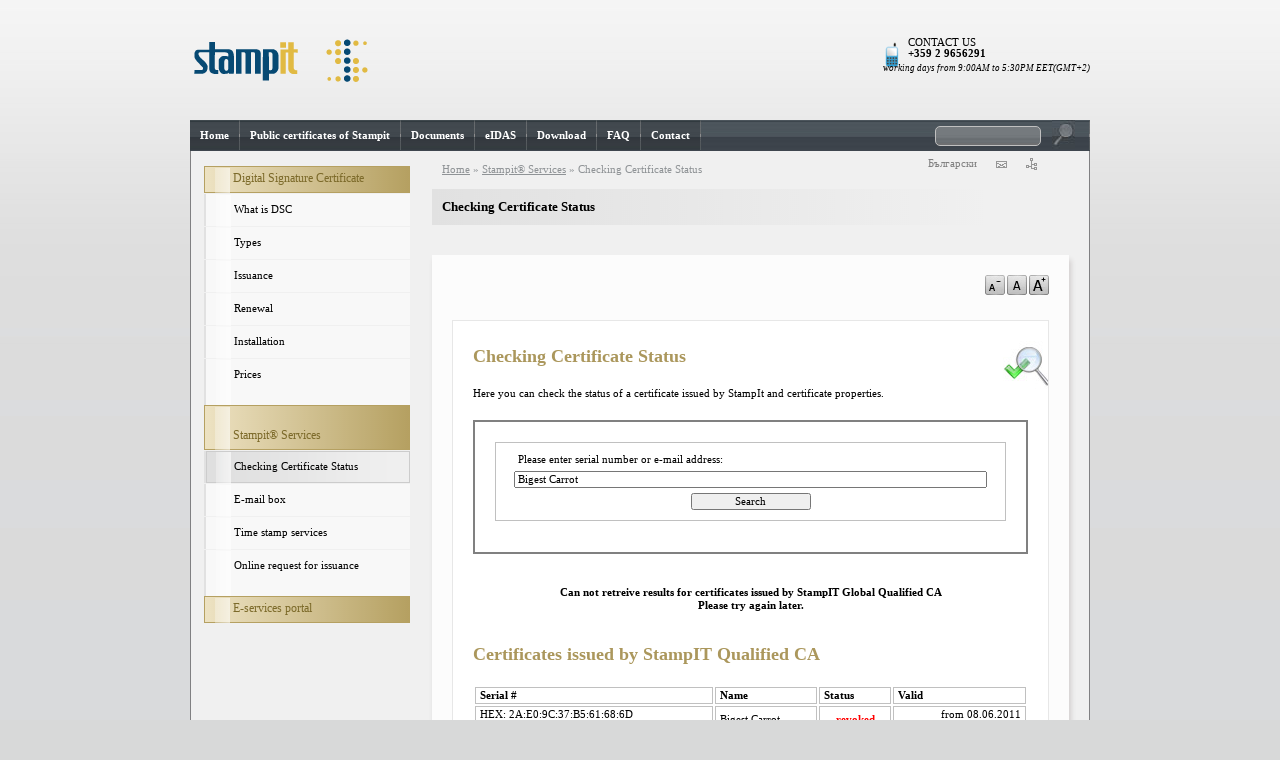

--- FILE ---
content_type: text/html; charset=utf-8
request_url: https://stampit.org/en/page/812?search_c=Bigest+Carrot
body_size: 4575
content:
<!DOCTYPE html>
<html lang="en">
<head>
	<meta charset="UTF-8">
	<meta name="viewport" content="width=device-width, initial-scale=1.0">
	<title>StampIT Digital Signatures :: Checking Certificate Status</title>
	<link rel="shortcut icon" href="/favicon.ico" />
	<link rel="alternate" type="application/rss+xml" title="RSS 2.0" href="/rss_en.php" />
	<link rel="stylesheet" type="text/css" href="/style.css?v=4" />
	<style type="text/css" media="screen">
	#pageflip .msg_block { background: url('/images/promo_1506_15072012.png') no-repeat right top; }
	</style>
	<script>
	function eml(person, domain) {
		document.write('<'+'a class="eml" h'+'ref="ma'+'ilto'+':'+person+'@'+domain+'">'+person+'@'+domain+'</a>');
	}
	</script>

		<style type="text/css" media="print">
	#page_title, #path { margin:0 !important; }
	#contact, #menu, .inner_columns, #data .menu, #news, #footer1, #footer2, #pageflip { display:none; }
	#logo { position:absolute !important; left:10px; top:10px; width:200px; }
	#text { margin:0; }
	#data { position:static; overflow:visible; }
	#page_title, #path { margin:15px 0 0 200px; padding:0 0;}
	#container { width:auto; }
	html, body, #container, #content, #data { background:transparent !important; border:0 !important; }
	* { background:transparent !important; }
	</style>
	
	<script type="text/javascript" src="/jquery.js"></script>
		<script>
  var _paq = window._paq = window._paq || [];
  /* tracker methods like "setCustomDimension" should be called before "trackPageView" */
  _paq.push(["setDoNotTrack", true]);
  _paq.push(['trackPageView']);
  _paq.push(['enableLinkTracking']);
  (function() {
    var u="//track.uslugi.io/";
    _paq.push(['setTrackerUrl', u+'matomo.php']);
    _paq.push(['setSiteId', '6']);
    var d=document, g=d.createElement('script'), s=d.getElementsByTagName('script')[0];
    g.async=true; g.src=u+'matomo.js'; s.parentNode.insertBefore(g,s);
  })();
</script>
</head>
<body class="inner en">


<div id="container">

	<div id="pageflip">
		<a href="/bg/pubs/1114"><img src="/images/page_flip.png" alt="" style="border:0;" /></a>
		<div class="msg_block"></div>
	</div>

	<h1 id="logo" onclick="document.location = 'http://' + document.location.host + '/en/';" style="cursor:pointer;">StampIt</h1>
	<div id="contact">
	CONTACT US<br /><strong>+359 2 9656291</strong><em style="margin-left:-25px; margin-top:4px; font-size:9px; line-height:10px; display:block;">working days from 9:00AM to 5:30PM EET(GMT+2)</em>	</div>
	<ul id="menu">
		<li ><a href="/en/">Home</a></li>
		<li ><a href="/en/page/814">Public certificates of Stampit</a></li><li ><a href="/en/page/794">Documents</a></li><li ><a href="/en/page/863">eIDAS</a></li><li ><a href="/en/page/795">Download</a></li><li ><a href="/en/page/796">FAQ</a></li><li ><a href="/en/page/797">Contact</a></li>		<li class="search">
			<form action="/en/" method="get"><div>
				<input type="image" src="/images/srch_go.jpg" style="float:right; margin-left:5px;" />
				<input id="q" type="text" name="q" />
			</div></form>
		</li>
	</ul>
	<div id="content">
		<div id="data">
		<a href="/bg/page/812?search_c=Bigest+Carrot" class="menu lang">Български</a>			<a href="/en/sitemap" class="menu sitemap" title="sitemap">sitemap</a>
			<a href="/en/page/797" class="menu mail" title="contact us">contact us</a>
					<div class="inner_columns">
				<ul class="column" id="column_1"><li class="first"><a href="/en/page/800">Digital Signature Certificate</a></li><li class=""><a href="/en/page/808">What is DSC</a></li><li class=""><a href="/en/page/807">Types</a></li><li class=""><a href="/en/page/806">Issuance</a></li><li class=""><a href="/en/page/805">Renewal</a></li><li class=""><a href="/en/page/804">Installation</a></li><li class="last "><a href="/en/page/803">Prices</a></li></ul><ul class="column" id="column_2"><li class="first"><a href="/en/page/801">Stampit® Services</a></li><li class="selected "><a href="/en/page/812">Checking Certificate Status</a></li><li class=""><a href="/en/page/811">E-mail box</a></li><li class=""><a href="/en/page/810">Time stamp services</a></li><li class="last "><a href="/en/page/809">Online request for issuance</a></li></ul><ul class="column" id="column_3"><li class="first"><a href="/en/page/816">E-services portal</a></li></ul>			</div>
			<div id="text"><ul id="path"><li><a href='/en/page/2'>Home</a>&nbsp;&raquo;&nbsp;</li><li><a href='/en/page/801'>Stampit® Services</a>&nbsp;&raquo;&nbsp;</li><li>Checking Certificate Status</li></ul><h2 id="page_title">Checking Certificate Status</h2><div id="page_content" class="normal"><p class="sizes"><a href="#" class="up" onclick="this.parentNode.parentNode.className = 'bigger'; return false;">a+</a><a href="#" onclick="this.parentNode.parentNode.className = 'normal'; return false;">a</a><a href="#" class="down" onclick="this.parentNode.parentNode.className = 'smaller'; return false;">a-</a></p><div style="width:615px; overflow:hidden;"><style type="text/css">
#cert_search { margin:20px 0; border:2px solid gray; padding:20px; }
#cert_search label { display:block; margin:0 auto 5px auto; width:95%; }
#cert_search input, 
#cert_search select { display:block; width:95%; margin:0 auto; }
#cert_search .submit { display:block; width:120px; margin:5px auto 0 auto; }
#cert_search p, 
#cert_search fieldset { margin:0 0 1em 0; padding:10px; border:1px solid silver; }
#cert_search legend { font-weight:bold; }

.cert_results { margin:0 auto 20px auto; width:100%;}
.cert_results th, 
.cert_results td { text-align:left; padding:2px 4px; border:1px solid silver; }
</style>
<div class="big_stampit_block big_stampit_block_7">
	<h3>Checking Certificate Status</h3>
	<p>Here you can check the status of a certificate issued by StampIt and certificate properties.</p>

	<form action="/en/page/812?search_c=Bigest+Carrot" method="get" id="cert_search">
		<p>
			<label for="search_c">Please enter serial number or e-mail address:</label>
			<input type="text" name="search_c" id="search_c" value="Bigest Carrot" />
			<input type="submit" value="Search" class="submit" />
		</p>
	</form>
<p style='margin:3em; font-weight:bold; text-align:center;'>Can not retreive results for certificates issued by StampIT Global Qualified CA<br />Please try again later.</p> <h3>Certificates issued by StampIT Qualified CA</h3><table class='cert_results'><thead><tr><th>Serial #</th><th>Name</th><th>Status</th><th>Valid</th></tr></thead><tbody><tr>	<td nowrap>HEX: 2A:E0:9C:37:B5:61:68:6D<br />DEC: 3089641107456354413</td>	<td>Bigest Carrot</td>	<td style='text-align:center;'><span style='color:red; font-weight:bold;'>revoked</span>	</td>	<td style='text-align:right;'>from&#160;08.06.2011<br />until&#160;07.06.2012</td></tr></tbody></table><h3>NGL</h3><p style='margin:3em; font-weight:bold; text-align:center;'>No certificate matches your search.</p><h3>CA</h3><p style='margin:3em; font-weight:bold; text-align:center;'>No certificate matches your search.</p></div>

<div class="big_stampit_block big_stampit_block_">
	<h3>Certificate Revolcation Lists</h3>
	<div style="margin: 0; padding: 0; width: 50%; float: left;">
<p><a href="/crl/stampit_primary.crl">Stampit Primary Root CA CRL</a></p>
<p><a href="/crl/stampit_qualified.crl">Stampit Qualified CA CRL</a></p>
<p><a href="/crl/stampitroot.crl">Stampit Domestic Root CA CRL</a></p>
<p><a href="/crl/stampitngl.crl">Stampit Domestic CA NGL CRL</a></p>
<p><a href="/crl/stampit.crl">Stampit Domestic CA CRL</a></p>
</div>
<div style="margin: 0; padding: 0; width: 50%; float: left;">
<p><a href="/crl/stampit_global.crl">Stampit Global Root CA CRL</a></p>
<p><a href="/crl/stampit_global_qualified.crl">Stampit Global Qualified CA CRL</a></p>
<p><a href="/crl/stampit_global_aes.crl">Stampit Global AES CA CRL</a></p>
</div>
	</div>

<div class="big_stampit_block big_stampit_block_" id="archive">
	<h3>Certificate Revolcation Lists Archives</h3>
	<link rel="stylesheet" type="text/css" href="http://ajax.googleapis.com/ajax/libs/jqueryui/1.8/themes/smoothness/jquery-ui.css" />
<script type="text/javascript" src="http://ajax.googleapis.com/ajax/libs/jquery/1.6.1/jquery.min.js"></script>
<script type="text/javascript" src="http://ajax.googleapis.com/ajax/libs/jqueryui/1.8.13/jquery-ui.min.js"></script>
<script type="text/javascript">
/* Bulgarian initialisation for the jQuery UI date picker plugin. */
/* Written by Stoyan Kyosev (http://svest.org). */
jQuery(function($){
	$.datepicker.regional['bg'] = {
		closeText: 'затвори',
		prevText: '&#x3c;назад',
		nextText: 'напред&#x3e;',
		nextBigText: '&#x3e;&#x3e;',
		currentText: 'днес',
		monthNames: ['Януари','Февруари','Март','Април','Май','Юни',
			'Юли','Август','Септември','Октомври','Ноември','Декември'],
		monthNamesShort: ['Яну','Фев','Мар','Апр','Май','Юни',
			'Юли','Авг','Сеп','Окт','Нов','Дек'],
		dayNames: ['Неделя','Понеделник','Вторник','Сряда','Четвъртък','Петък','Събота'],
		dayNamesShort: ['Нед','Пон','Вто','Сря','Чет','Пет','Съб'],
		dayNamesMin: ['Не','По','Вт','Ср','Че','Пе','Съ'],
		weekHeader: 'Wk',
		dateFormat: 'dd.mm.yy',
		firstDay: 1,
		isRTL: false,
		showMonthAfterYear: false,
		yearSuffix: ''};
	$.datepicker.setDefaults($.datepicker.regional['bg']);
});
$(function () {
	$.datepicker.setDefaults({ "dateFormat" : "yy-mm-dd" });
	$("#s_date").datepicker({
		'maxDate' : new Date(),
		'minDate' : new Date(2010, 11 - 1, 16)
	});
});
</script>
<style type="text/css">
.ui-datepicker { 
	font-size:11px;
	margin-top:1px; 
	margin-left:-27px;
}
</style>
<form method="get" action="/en/page/812?search_c=Bigest+Carrot#archive">
	<ul style="list-style-type:none; margin:0; padding:0;">
		<li style="text-align:center;">
			<label for="s_date">Search for CRL by date</label>
			<input type="text" name="s_date" id="s_date" value="2026-01-22" style="text-align:center; display:block; margin:0 auto; width:140px; border:1px solid gray; padding:2px;"/>
		</li>
		<li class="submit">
			<input type="submit" value="search" style="display:block; margin:0 auto;"/>
		</li>
	</ul>
</form>

</div>

</div><div class="buttons" style="margin-top:30px;"><a href="#" id="mail" class="button" title="Send to a friend">&#160;</a><a href="#" onclick="window.print(); return false;" title="Print" id="print" class="button">&#160;</a></div></div></div><div id="news"><a href="/rss_en.php" id="rss" class="button" title="RSS feed">&#160;</a><sup>*</sup> Services developed by Information Services Plc</div>		</div>
		<div id="footer1" class="footer">
		<div class="column" id="links">
<b> </b> 
<p style="line-height: 1.4em; margin-bottom: 0px">
<a href="/en/page/814">Root Certificates of StampIT®</a> 
</p>
<p>
<a href="/en/page/813">Therms</a> 
</p>
</div>
<div class="column" id="upravlenie">
<b>Management</b> 
<p>
<a href="/en/page/831">In case of lost smart card</a> 
</p>
<p>
<a href="/en/page/830">In case of lost PIN</a> 
</p>
<p>
<a href="/en/page/829">Certificate revolcation</a> 
</p>
</div>
<div class="column" id="support">
<b>Technical support</b> 
<p style="border-bottom: 1px solid #bbbbbb; margin-top: 19px">
<script type="text/javascript">
eml('support','mail.stampit.org');</script><noscript></noscript>E-mail 
</p>
<p style="border-bottom: 1px solid #bbbbbb; display: none">
<span>Stampit</span> Skype 
</p>
</div>
<div class="column">
<p style="border-bottom: 1px solid #bbbbbb; margin-top: 37px; height: 9px">
<span></span>0700 14 220 - 7x24 hours 
</p>
<p style="border-bottom: 1px solid #bbbbbb">
<span></span>
</p>
<p style="display: none">
<span>0</span> Т 
</p>
<p style="display: none">
<span>0</span> Т 
</p>
</div>		</div>
		<div id="footer2" class="footer">
			<a class="cisco" href="//www.is-bg.net/en/about">&#160;</a>
			<a class="oracle" href="//www.is-bg.net/en/about">&#160;</a>
			<a class="ms" href="//www.is-bg.net/en/about">&#160;</a>
			<a class="is_en" href="//www.is-bg.net">&#160;</a>
			<a class="lsti" href="/document/932">&#160;</a>
			<a class="iso" href="//www.is-bg.net/en/about" title="EN ISO 9001:2015, ISO/IEC 20000-1:2018, ISO/IEC 27001:2013 Certified">&#160;</a>
															<a class="pan" href="//www.is-bg.net/en/about" title="Gold medal from 59-th International Technical Fair - Plovdiv">&#160;</a>
						<p>
			2026. Copyright &copy; Information Services Plc<br />Stampit&reg; is the Certificate Authority of the Trust Service Provider Information Services Plc			</p>
		</div>
	</div>
</div>
<noscript><p><img src="//track.uslugi.io/matomo.php?idsite=6&amp;rec=1" style="border:0;" alt="" /></p></noscript>
</body>
</html>

--- FILE ---
content_type: text/css
request_url: https://stampit.org/style.css?v=4
body_size: 6067
content:
@charset "UTF-8";
html, body {
  margin: 0;
  padding: 0;
}

body, td, th, select, input, textarea {
  font-family: verdana;
  font-size: 8pt;
}

body {
  background: #d8d9d9 url("/images/bg.jpg") left top repeat-x;
}

#container {
  width: 900px;
  margin: 0 auto;
  position: relative;
  overflow: hidden;
}

#logo {
  background: url("/images/logo.png") left center no-repeat;
  margin: 0 700px 0 0px;
  height: 42px;
  text-indent: -2000px;
  padding: 10px 0;
}

/*#logo { background:url("/images/logo_1mart.png") left center no-repeat; margin:0 700px 0 0px; height:42px; text-indent:-2000px; padding:10px 0; }*/
/*#logo { background:url("/images/logo_xmas.png") left center no-repeat; margin:0 700px 0 0px; height:42px; text-indent:-2000px; padding:10px 0; }*/
#contact {
  position: absolute;
  right: 0px;
  top: 5px;
  background: url("/images/phone.png") left top no-repeat;
  padding-left: 25px;
}

#contact strong {
  font-size: 8pt;
}

#menu {
  list-style-type: none;
  background: #41484E;
  height: 31px;
  line-height: 30px;
  margin: 0;
  padding: 0;
  display: block;
  font-size: 8.5pt;
  font-weight: bold;
  background: url("/images/menu.jpg") left -93px repeat-x;
  overflow: hidden;
}

#menu li {
  float: left;
  padding: 0px;
  background: url("/images/menu.jpg") right -31px no-repeat;
}

#menu li a {
  color: white;
  text-decoration: none;
  padding: 0 10px;
  display: block;
  margin-right: 1px;
  background: url("/images/menu.jpg") left -62px repeat-x;
}

#menu li.selected a, #menu li a:hover {
  background: url("/images/menu.jpg") left top repeat-x;
}

#menu .search {
  float: right;
  padding: 0 15px;
  width: 140px;
}

#menu .search #q {
  background: url("/images/srch.jpg") left top repeat-x;
  border: 1px solid silver;
  padding: 2px;
  height: 14px;
  line-height: 14px;
  color: white;
  border-radius: 5px;
  width: 97px;
  color: #ccc;
  padding-left: 5px;
}

#menu .search #q:focus {
  color: white;
}

#content {
  border: 1px solid #808082;
  border-bottom: 1px solid #b3b3b5;
  border-top: 0;
  background: #d9d9d9 url("/images/content.jpg") left top repeat-x;
  margin-bottom: 20px;
}

#footer1 {
  background: #b1b1b3;
  height: 90px;
  border: 1px solid;
  border-color: #fefeff #d9d9db #aaaaac #d9d9db;
}

#footer2 {
  background: #cdcdcd;
  height: 30px;
  border: 1px solid;
  border-color: #fefeff #d9d9db #aaaaac #d9d9db;
  color: #858789;
  padding-top: 60px;
  padding-left: 10px;
}

#data {
  overflow: hidden;
  margin: 0 10px 10px 10px;
  border: 1px solid #f2f2f4;
  border-top: 0;
  background: url("/images/people/1.png") 545px top no-repeat;
  position: relative;
}

#data a.menu {
  position: absolute;
  top: 12px;
  text-decoration: none;
  color: gray;
  line-height: 16px;
  z-index: 200;
}

#data a.sitemap, #data a.mail {
  width: 16px;
  height: 16px;
  background: silver;
  overflow: hidden;
  text-indent: -2000px;
}

#data a.sitemap {
  right: 240px;
  background: url("/images/sitemap.gif") center center no-repeat;
}

#data a.mail {
  right: 270px;
  background: url("/images/mail.gif") center center no-repeat;
}

body.havepeel #data a.sitemap {
  right: 60px;
  background: url("/images/sitemap.gif") center center no-repeat;
}

body.havepeel #data a.mail {
  right: 90px;
  background: url("/images/mail.gif") center center no-repeat;
}

#data a.lang {
  right: 300px;
}

#data .column {
  width: 290px;
  background: url("/images/ul.png") center top no-repeat;
  float: left;
  margin: 0px 0px 10px 0px;
  padding: 0px;
  list-style-type: none;
}

#data .column li {
  background: url("/images/li.png") left top repeat-y;
  margin: 1px 16px 0 16px;
  line-height: 18px;
}

#data .column li.first {
  background: transparent;
  margin-top: 19px;
  line-height: 19px;
}

#data .column li.last {
  margin-bottom: 3px;
}

#data .column li.first a {
  padding: 5px 10px 5px 15px;
}

#data .column a {
  color: black;
  text-decoration: none;
  font-weight: bold;
  padding: 10px 10px 10px 15px;
  display: block;
}

#data .column a:hover {
  background: url("/images/lis.png") left top repeat-y;
}

#data .column li.first a:hover {
  background-image: none;
}

#data .column p {
  color: silver;
  margin: 0 0 0 0;
  padding: 5px 0 5px 15px;
  text-align: left;
  font-size: 7.5pt;
  line-height: 12px;
}

#data .column sup {
  color: #1ab7ed;
}

#data .column p sup {
  float: left;
  height: 2em;
  margin-right: 5px;
}

#data .column li.first a {
  color: #7c6a2a;
  font-size: 9pt;
  font-weight: normal;
}

/*FOE ENGLISH VERSION ONLY*/
body.en #data .column li.first a {
  /*padding-top:25px;*/
  padding-bottom: 5px;
}

#column_2.column li.first a {
  padding-top: 25px;
  padding-bottom: 5px;
}

#column_2.column li a {
  padding-right: 50px;
}

.home #column_3.column li.last {
  text-align: right;
  padding-top: 0;
  /*5px;*/
  padding-left: 0;
  /*15px;*/
}

#duu {
  clear: left;
  margin: 12px;
  border: 1px solid #bebebf;
  height: 24px;
  padding: 4px 10px;
  background: #e3e3e3;
  font-size: 0.8em;
  text-align: center;
}

#news {
  clear: left;
  margin: 12px;
  border: 1px solid #bebebf;
  height: 24px;
  padding: 0 0;
  background: #e3e3e3;
  overflow: hidden;
}

#news .hnews {
  position: absolute;
  left: 115px;
}

#news strong, #news a, #news div {
  line-height: 14px;
  height: 18px;
  margin-top: 4px;
}

#news strong {
  float: left;
  padding: 0 10px;
  border-right: 1px solid #bebebf;
  margin-right: 10px;
}

#news a {
  color: #b85e06;
}

#news .scroll {
  float: left;
  width: 10px;
  background: url("/images/scroll.png") left center no-repeat;
  font-size: 1px;
  overflow: hidden;
  cursor: pointer;
}

#news #right_scroll {
  background-position: right center;
  margin-right: 10px;
}

.button {
  float: right;
  width: 20px;
  height: 20px;
  margin: 0px 5px 0 0;
  text-decoration: none;
}

#rss {
  background: url("/images/rss.png") center center no-repeat;
}

#print {
  background: url("/images/print.gif") center center no-repeat;
}

#mail {
  background: url("/images/send.gif") center center no-repeat;
}

#quiz {
  height: 130px;
  background: url("/images/quiz.jpg") left bottom no-repeat;
  margin-top: 10px;
  position: relative;
  overflow: hidden;
}

body.bg #quiz {
  height: 349px;
}

#quiz h3 {
  margin: 0px 200px 0 70px;
  height: 25px;
  line-height: 25px;
  font-weight: bold;
  font-size: 9pt;
  color: black;
  padding: 35px 0 0 0;
}

#quiz a.title {
  margin: 15px 250px 0 70px;
  height: 40px;
  line-height: 20px;
  font-weight: bold;
  font-size: 11pt;
  color: black;
  padding: 0;
  color: #10537b;
  text-decoration: none;
  display: block;
}

#quiz a.menu {
  z-index: 2;
  position: absolute;
  width: 50px;
  height: 50px;
  background: url("/images/quiz.png") left center no-repeat;
  left: 10px;
  top: 40px;
}

#quiz a.right {
  right: 10px;
  background-position: right center;
  left: auto;
}

#quiz .items {
  position: absolute;
  left: 0;
  top: 0;
  width: 100%;
  z-index: 1;
}

#quiz .item {
  float: left;
  height: 130px;
  width: 100%;
}

#footer1 .column {
  width: 223px;
  float: left;
  line-height: 9px;
  margin-top: 3px;
}

#footer1 strong, #footer1 b, #footer1 p {
  display: block;
  margin: 0 10px;
  padding: 5px 0;
}

#footer1 #links {
  border-right: 1px solid #bbbbbb;
}

#footer1 #links p {
  margin-left: 10px;
  margin-bottom: 20px;
}

#footer1 a, #footer1 span {
  color: #195f84;
  text-decoration: none;
}

#footer1 span, #footer1 a.eml {
  width: 120px;
  float: right;
}

/*#upravlenie a { color:black; }*/
#upravlenie {
  border-right: 1px solid #bbbbbb;
  height: 100%;
}

#upravlenie p {
  margin-left: 30px;
}

#support p {
  margin-left: 10px;
}

#support a.eml {
  width: 150px;
  float: right;
}

.footer {
  overflow: hidden;
}

#footer2 {
  padding: 0;
  height: auto;
  padding: 4px 10px 10px 10px;
}

#footer2 p {
  padding: 0;
  margin: 0;
  clear: both;
}

#footer2 a {
  text-decoration: none;
  text-indent: -200px;
  float: left;
  outline: none;
  background: url("/images/logos.png") left bottom no-repeat;
  height: 50px;
  width: 70px;
  margin-top: 0px;
}

#footer2 .cisco {
  background-position: -12px bottom;
}

#footer2 .cisco:hover {
  background-position: -12px top;
}

#footer2 .oracle {
  background-position: -93px bottom;
}

#footer2 .oracle:hover {
  background-position: -93px top;
}

#footer2 .ms {
  background-position: -177px bottom;
}

#footer2 .ms:hover {
  background-position: -177px top;
}

#footer2 .moody, #footer2 .pan, #footer2 .iso {
  width: 50px;
  float: right;
}

#footer2 .moody {
  background-position: -446px bottom;
}

#footer2 .moody:hover {
  background-position: -446px top;
}

#footer2 .pan {
  background-position: -409px bottom;
}

#footer2 .pan:hover {
  background-position: -409px top;
}

#footer2 .iso {
  background-position: -475px bottom;
}

#footer2 .iso:hover {
  background-position: -475px top;
}

#footer2 .is_bg {
  width: 178px;
  background-position: -549px bottom;
  float: right;
  cursor: pointer;
}

#footer2 .is_bg:hover {
  background-position: -549px top;
}

#footer2 .is_en {
  width: 130px;
  background-position: -269px bottom;
  float: right;
  cursor: pointer;
}

#footer2 .is_en:hover {
  background-position: -269px top;
}

#footer2 .lsti {
  background: url("/images/lsti_g.png") left bottom no-repeat;
  float: right;
  height: 50px;
  width: 100px;
  margin: -10px 5px 0 5px;
}

#footer2 .lsti:hover {
  background-image: url("/images/lsti_c.png");
}

/* за да падне както е по дизайн */
.home_columns #column_1 li.first a {
  padding-right: 50px;
}

.home_columns #column_3 li.first a {
  padding-right: 110px;
}

/* use when resetting image
#data * { color:transparent !important; }
#data .menu { display:none; }
#data li { background:transparent !important; }
#quiz .menu { display:block; }
 */
/* inner page */
.inner #content {
  background: #f0f0f0 url("/images/icontent.jpg") right top repeat-y;
}

.inner #data {
  margin: 0 0 0 1px;
  border: 0;
  background: url("/images/idata.jpg") right top no-repeat;
}

.inner #data a.menu {
  top: 5px;
}

.inner #data a.sitemap {
  right: 50px;
}

.inner #data a.mail {
  right: 80px;
}

.inner #data a.lang {
  right: 112px;
}

.inner #data .column {
  margin: -18px 0 0 0;
  background-image: url("/images/ul_s.png");
  width: 230px;
}

.inner #data .inner_columns {
  width: 230px;
  float: left;
  padding: 18px 0 0 0;
}

.inner #data .column li {
  line-height: 12px;
  margin-left: 12px;
  margin-right: 12px;
}

.inner #data .column li a {
  font-weight: normal;
  padding-left: 28px;
}

.inner #data .column li a:hover {
  background: url("/images/lis.png") left top repeat-y;
}

.inner #data .column li.first {
  line-height: 18px;
  margin-top: 15px;
}

.inner #data .column li.first a {
  padding-top: 2px;
  padding-bottom: 2px;
}

.inner #data .column li.first a:hover {
  background-image: none;
}

.inner #data #column_2 li.first a {
  padding-top: 20px;
}

.inner #data .column li.last {
  padding-bottom: 14px;
}

.inner #data #column_3 li.last {
  padding-bottom: 0px;
}

.inner #news {
  background: #f0f0f0 url("/images/ifoot.jpg") right top no-repeat;
  width: 857px;
  *width: 858px;
  border: 0;
  margin: 0 0 0 0;
  padding: 30px 20px 20px 20px;
  line-height: 18px;
}

.inner #news sup {
  color: #1ab7ed;
  float: left;
  margin-right: 5px;
  margin-left: 5px;
  height: 10px;
}

.inner #news {
  overflow: visible;
}

/*.inner #news #mail, .inner #news #print { top:-50px; position:relative; left:27px; }*/
.inner #mail, .inner #print {
  position: static;
  float: left;
}

.inner #data .inner_columns .selected a {
  border: 1px solid #ccc;
  padding-top: 9px;
  padding-bottom: 9px;
  padding-left: 27px;
  background: url("/images/lis.png") left top repeat-y;
}

.search {
  margin: 0;
  padding: 0;
  list-style-type: none;
}

.search li {
  margin: 0 0 10px 0;
}

.search .hl {
  background: yellow;
}

#text {
  margin: 10px 20px 0 240px;
}

#path {
  margin: 0 0 10px 10px;
  padding: 0;
  list-style-type: none;
  line-height: 18px;
  overflow: hidden;
  height: 18px;
}

#path li {
  float: left;
}

#path li, #path a {
  color: #8f9396;
}

#path a {
  text-decoration: underline;
}

#page_title {
  margin: 0 80px 0 0;
  padding: 0;
  padding: 10px 0 10px 10px;
  font-size: 10pt;
}

#page_content {
  margin: 30px 10px 10px 10px;
}

#page_content.normal {
  font-size: 8pt;
}

#page_content.smaller {
  font-size: 7pt;
}

#page_content.bigger {
  font-size: 10pt;
}

#page_content p, #page_content li {
  line-height: 1.3em;
}

#page_content h3 {
  margin: 1.5em 0 0em 0;
  font-size: 1.17em;
}

#page_content p {
  margin: 0.5em 0 0.5em 0;
}

#page_content ul, #page_content ol {
  margin-top: 0;
  margin-bottom: 1em;
}

#page_content .sizes {
  font-size: 8pt;
  float: right;
  margin: 0;
  padding: 0;
  width: 100px;
}

#page_content .sizes a {
  text-decoration: none;
  color: black;
  font-weight: bold;
  width: 20px;
  height: 20px;
  float: right;
  background: url("/images/text_sizes.jpg") center top no-repeat;
  text-align: center;
  margin: 0 0 0 2px;
  line-height: 20px;
  text-indent: -200px;
  overflow: hidden;
}

#page_content .sizes a.down {
  background-position: left top;
}

#page_content .sizes a.up {
  background-position: right top;
}

.news {
  overflow: hidden;
  _zoom: 1;
  border-bottom: 1px solid silver;
  padding: 0 0 15px 0;
  margin-bottom: 15px;
}

.news img {
  width: 200px;
  float: left;
  margin: 0 15px 0px 0;
  width: 120px;
}

.news .calendar {
  display: block;
}

.news a {
  text-decoration: none;
  font-weight: bold;
  margin-top: 15px;
  display: block;
}

.news_item {
  border-bottom: 0;
  padding: 0;
  margin-bottom: 0;
}

.news_item h4 {
  margin: 0 0 15px 0;
  padding: 0;
  font-size: 12px;
}

.paging {
  list-style-type: none;
  margin: 5px 0 0 0px;
  padding: 0;
}

.paging li {
  float: left;
}

.paging li a {
  display: block;
  padding: 0 5px;
  text-decoration: none;
}

.paging .selected a {
  color: black;
  font-weight: bold;
}

.subcategories {
  margin: 15px 0 0 10px;
  padding: 0;
  list-style-type: none;
}

.subcategories li {
  padding: 4px 0;
}

.terms {
  border-bottom: 1px solid silver;
}

.terms dt {
  font-weight: bold;
  padding: 10px 0 10px 10px;
  border-top: 1px solid silver;
}

.terms dd {
  margin: 0;
  padding: 0 0 10px 10px;
}

#pageflip {
  position: relative;
  right: 12px;
  top: 93px;
  float: right;
  display: none;
}

body.havepeel #pageflip {
  display: block;
}

#pageflip img {
  width: 50px;
  height: 52px;
  position: absolute;
  right: 0;
  top: 0;
  -ms-interpolation-mode: bicubic;
  z-index: 2001;
}

#pageflip .msg_block {
  width: 50px;
  height: 50px;
  overflow: hidden;
  position: absolute;
  right: 0;
  top: 0;
  z-index: 2000;
}

#cluetip {
  border: 1px solid gray;
  background: #ffffcc;
  color: black;
  padding: 5px;
}

#cluetip h3 {
  font-size: 10px;
  font-weight: bold;
  margin: 0 0 5px 0;
  padding: 0 0 5px 0;
  border-bottom: 1px solid silver;
}

#bform {
  text-align: center;
  padding-top: 25px;
}

#bform h1 {
  text-align: left;
}

#bform h1, #bform input, #bform textarea {
  display: block;
  margin: 0 auto 10px auto;
  width: 90%;
  font-size: 14px;
}

#the_contact_form h1 {
  color: gray;
  font-weight: normal;
  font-size: 10px;
  margin-bottom: 5px;
}

#the_contact_form div input {
  width: 99%;
}

#the_contact_form div h1 {
  width: 99%;
}

#bform sup {
  color: #8b0000;
}

span.eml {
  unicode-bidi: bidi-override;
  direction: rtl;
  color: #990002;
  text-decoration: underline;
}

a.ab {
  line-height: 23px;
  color: white !important;
  text-align: center;
  text-decoration: none;
  width: 110px;
  display: inline-block;
  background: url("/images/abut.jpg") right top no-repeat;
}

a.abs, a.abs.selected {
  line-height: 23px;
  color: white !important;
  text-align: center;
  text-decoration: none;
  width: 110px;
  display: inline-block;
  background: url("/images/abut.jpg") left top no-repeat;
}

a.red_btn {
  color: white !important;
  text-align: center;
  text-decoration: none;
  background: url("/images/stampit_block_a.jpg") left top no-repeat;
  width: 110px;
  line-height: 22px;
  display: inline-block;
}

.more {
  float: right;
  margin: -1.8em 1.5em 0 0;
  text-decoration: none;
  color: black;
}

.hs_button {
  line-height: 16px;
  background: url("/images/down.png") left top no-repeat;
  display: inline-block;
  width: 16px;
  text-indent: -2000px;
  margin-left: 4px;
}

.selected .hs_button {
  background: url("/images/up.png") left top no-repeat;
}

.document {
  padding: 0 0 0 22px;
  background-repeat: no-repeat;
  background-position: left top;
}

.document a {
  line-height: 16px;
}

.document span {
  display: block;
  color: gray;
}

/* POLL */
#page_content .poll table {
  margin: 5px 0 0 10px;
  border: none;
}

#page_content .poll table td {
  border: none;
  margin: 0;
  padding: 1px 5px;
  text-align: center;
  vertical-align: middle;
}

#page_content .poll label {
  width: 85%;
  text-align: left;
  float: left;
  display: inline;
  margin: 2px 10px 2px 5px;
  line-height: 18px;
}

#page_content .poll table label {
  width: auto;
  text-align: left;
  float: none;
  display: inline;
  margin: 0;
  line-height: 1em;
}

#page_content .poll fieldset {
  width: 95%;
  margin: 10px 0 10px 0px;
  padding: 0 4px 15px 4px;
  border: 1px solid silver;
  display: block;
}

#page_content .poll legend {
  color: gray;
  margin-left: 2em;
  font-weight: bold;
}

#page_content .poll fieldset textarea {
  border: 1px solid black;
  width: 85%;
  height: 60px;
  float: left;
  display: inline;
  margin: 5px 5px 0 10px;
}

#page_content .poll fieldset input {
  margin: 2px 0 2px 15px;
  float: left;
  height: 18px;
}

#page_content .poll fieldset table input {
  margin: 0px;
  float: none;
  height: auto;
}

#page_content .poll fieldset p {
  margin: 1em;
  padding: 0;
}

#page_content .poll fieldset p.question {
  margin: 2.5em 10px 0 10px;
  padding: 0;
  font-style: italic;
  font-weight: bold;
  margin: 10px 10px 0 10px;
}

/* карета */
#page_content .big_stampit_block {
  background: white;
  border: 1px solid #e7e7e7;
  padding: 25px 20px 15px 20px;
  margin: 25px 0 10px 0;
  overflow: hidden;
}

#page_content .big_stampit_block_0 {
  background: white url("/images/kare/doc.jpg") 550px 20px no-repeat;
}

#page_content .big_stampit_block_1 {
  background: white url("/images/kare/docpro.jpg") 550px 20px no-repeat;
}

#page_content .big_stampit_block_2 {
  background: white url("/images/kare/enterprise.jpg") 550px 20px no-repeat;
}

#page_content .big_stampit_block_3 {
  background: white url("/images/kare/server.jpg") 550px 20px no-repeat;
}

#page_content .big_stampit_block_4 {
  background: white url("/images/kare/object.jpg") 550px 20px no-repeat;
}

#page_content .big_stampit_block_5 {
  background: white url("/images/kare/time.jpg") 550px 20px no-repeat;
}

#page_content .big_stampit_block_6 {
  background: white url("/images/kare/online.jpg") 550px 20px no-repeat;
}

#page_content .big_stampit_block_7 {
  background: white url("/images/kare/check.jpg") 550px 20px no-repeat;
}

#page_content .big_stampit_block_8 {
  background: white url("/images/kare/mail.jpg") 550px 20px no-repeat;
}

#page_content .big_stampit_block h3 {
  margin: 0 50px 20px 0;
  padding: 0;
  color: #ab975c;
  font-size: 18px;
  font-weight: bold;
}

#page_content .big_stampit_block h4 {
  margin: -20px 50px 20px 0;
  padding: 0;
  color: black;
  font-size: 15px;
  font-weight: bold;
}

#page_content .stampit_block {
  background: white;
  border: 1px solid #e7e7e7;
  padding: 25px 20px 15px 20px;
  width: 225px;
  float: left;
  margin: 0 20px 20px 0px;
  overflow: hidden;
}

#page_content .stampit_block h3 {
  margin: 0 50px 0px 0;
  padding: 0;
  color: #ab975c;
  font-size: 18px;
  font-weight: bold;
}

#page_content .stampit_block p {
  margin: 0px 0px 20px 0;
  padding: 0;
  color: black;
  font-weight: bold;
}

#page_content .stampit_block p.text {
  font-size: 14px;
  margin-bottom: 30px;
}

#page_content .stampit_block a {
  color: white;
  text-align: center;
  text-decoration: none;
  background: url("/images/stampit_block_a.jpg") left top no-repeat;
  float: right;
  margin: 0 10px;
  width: 110px;
  line-height: 22px;
  font-weight: bold;
}

#page_content .stampit_block span {
  line-height: 22px;
  font-weight: bold;
  display: block;
  text-align: right;
}

#page_content .stampit_block img {
  float: right;
  margin-top: -10px;
}

#page_content .stampit_block_m {
  width: 130px;
}

#page_content .stampit_block_m p,
#page_content .stampit_block_m span {
  font-weight: bold;
}

#page_content .stampit_block_m a,
#page_content .stampit_block_m span {
  float: none;
  text-align: center;
  display: block;
  margin: 0 auto;
}

#page_content .stampit_block_s {
  width: 130px;
  cursor: pointer;
}

#page_content .stampit_block_s p {
  font-weight: bold;
}

/* ie6 rules */
#data {
  _zoom: 1;
}

#menu .search #q {
  _margin-top: 5px;
}

.home_columns {
  _position: relative;
}

#content {
  _zoom: 1;
}

#quiz {
  _background: transparent;
}

.inner #data .column {
  _margin-top: 0;
}

#pageflip {
  _display: none;
}

/* Updated styles */
html #page_content.normal > div {
  width: unset !important;
  overflow: unset !important;
  padding: 20px 0;
}
html #page_content.normal > h3,
html #page_content.normal > div.buttons {
  clear: both;
}
.stampit_block_l {
	min-height: 230px;
}

html #map_canvas {
  width: 100% !important;
}

html #data {
  background-image: url(/images/bkg-hero.png);
  background-repeat: no-repeat;
  background-position: 0 0;
}

@media (-webkit-min-device-pixel-ratio: 2), (min-resolution: 192dpi) {
  html #data {
    /* Retina-specific stuff here */
    background-image: url(/images/bkg-hero@2x.png);
  }
}

#quiz {
  position: relative;
}

#quiz .item {
  display: -webkit-box;
  display: -ms-flexbox;
  display: flex;
  width: 100%;
  height: 100%;
  -webkit-box-orient: vertical;
  -webkit-box-direction: normal;
      -ms-flex-direction: flex-start;
          flex-direction: flex-start;
}

#quiz .item h3 {
  display: none;
  width: 100%;
}

#quiz .item a {
  width: 33.33%;
  height: 349px;
}

#quiz .item a:first-of-type {
  background: url(/images/doc.svg) center no-repeat;
}

#quiz .item a:last-of-type {
  background: url(/images/docpro.svg) center no-repeat;
}

@media screen and (max-width: 767.5px) {
  #quiz .item a {
    width: 50%;
  }
}

@media screen and (max-width: 575.5px) {
  #quiz .item {
    height: unset;
    -ms-flex-wrap: wrap;
        flex-wrap: wrap;
  }
  #quiz .item a {
    width: 100%;
  }
}

@media screen and (max-width: 767.5px) {
  #quiz {
    height: auto !important;
  }
  #quiz .items {
    position: relative;
  }
}

.inner #news {
  background-image: unset;
}

#logo {
  height: 100px;
  margin: 0 auto 0 0;
}

#page_title {
  background-image: -webkit-gradient(linear, left top, right top, from(#e1e1e1), to(#f0f0f0));
  background-image: linear-gradient(90deg, #e1e1e1, #f0f0f0);
}

#page_content {
  background-color: #fcfcfc;
  -webkit-box-shadow: 2px 5px 5px rgba(85, 65, 65, 0.2);
          box-shadow: 2px 5px 5px rgba(85, 65, 65, 0.2);
  padding: 20px;
  margin: 30px 0px 10px 0px;
}

#contact {
  height: 100px;
  display: -webkit-box;
  display: -ms-flexbox;
  display: flex;
  -webkit-box-orient: vertical;
  -webkit-box-direction: normal;
      -ms-flex-direction: column;
          flex-direction: column;
  -webkit-box-pack: center;
      -ms-flex-pack: center;
          justify-content: center;
  background-position: left center;
}

#data .column {
  background: unset !important;
}

#data .column li.first, #data .column li.first:hover {
  background-image: -webkit-gradient(linear, left top, right top, from(#ede2c2), to(#b5a061));
  background-image: linear-gradient(90deg, #ede2c2, #b5a061);
  border: 1px solid #b5a061;
}

#data .column li {
  background: unset;
  background-color: #f8f8f8;
  border-left: 2px solid #e1e1e1;
  -webkit-transition: all 0.5s ease;
  transition: all 0.5s ease;
}

#data .column li:hover {
  background-image: -webkit-gradient(linear, left top, right top, from(#e1e1e1), to(#f8f8f8));
  background-image: linear-gradient(90deg, #e1e1e1, #f8f8f8);
}

.inner #data .column {
  background-image: unset;
}

.inner #data .column li {
  position: relative;
}

.inner #data .column li::before {
  content: '';
  display: block;
  position: absolute;
  height: 100%;
  width: 15px;
  top: 1px;
  left: 10px;
  background-image: -webkit-gradient(linear, left top, right top, from(rgba(255, 255, 255, 0.3)), to(rgba(255, 255, 255, 0.6)));
  background-image: linear-gradient(90deg, rgba(255, 255, 255, 0.3), rgba(255, 255, 255, 0.6));
}

.inner #data, .inner #content {
  background: unset;
  background-color: #f0f0f0;
}

#page_content .stampit_block {
  margin: 0 5px 20px 0px;
}

@media screen and (max-width: 991.5px) {
  #container {
    width: unset;
    max-width: 900px;
  }
  #page_title {
    margin: 0 20px 0 0;
  }
  #page_content {
    padding: 20px;
    margin: 30px 0;
  }
  #page_content blockquote {
    margin-left: 20px;
  }
  #page_content ul.onlinerequest {
    width: unset;
  }
  #page_content ul.onlinerequest li {
    width: 100%;
  }
  #page_content ul.onlinerequest li.odd {
    background: #ccc;
  }
  .home_columns {
    display: -webkit-box;
    display: -ms-flexbox;
    display: flex;
    -ms-flex-wrap: wrap;
        flex-wrap: wrap;
  }
  #data .column {
    width: 33%;
  }
  #data .column li {
    margin: 1px 12px 0 12px;
  }
  .inner #data {
    display: -webkit-box;
    display: -ms-flexbox;
    display: flex;
    -webkit-box-orient: vertical;
    -webkit-box-direction: normal;
        -ms-flex-direction: column;
            flex-direction: column;
    background-color: white !important;
  }
  .inner #data .inner_columns {
    width: 100%;
    display: -webkit-box;
    display: -ms-flexbox;
    display: flex;
    -ms-flex-wrap: wrap;
        flex-wrap: wrap;
    padding: 25px 0px 50px 0;
    margin-bottom: 50px;
    background-color: #dfdfdf;
    border-bottom: 3px solid #cacaca;
  }
  .inner #data .inner_columns .column {
    background-image: unset;
    width: 33.33%;
    margin-top: 10px;
  }
  .inner #data .inner_columns .column li.first {
    min-height: 40px;
  }
  .inner #text {
    margin: 0px;
  }
  .inner #news {
    background: unset;
    width: unset;
  }
  ol.wizard {
    height: 70px;
  }
}

@media screen and (max-width: 767.5px) {
  .inner_columns {
    display: none;
  }
  #menu {
    display: -webkit-box;
    display: -ms-flexbox;
    display: flex;
    -ms-flex-wrap: wrap;
        flex-wrap: wrap;
    -webkit-box-pack: justify;
        -ms-flex-pack: justify;
            justify-content: space-between;
    /* flex-direction: column; */
    height: unset;
    background: unset;
    background-color: #3e4246;
  }
  #menu li {
    border-bottom: 2px solid #1e2022;
    background: unset;
    width: calc(50% - 1px);
    display: -webkit-box;
    display: -ms-flexbox;
    display: flex;
    -webkit-box-align: center;
        -ms-flex-align: center;
            align-items: center;
    -webkit-box-pack: center;
        -ms-flex-pack: center;
            justify-content: center;
  }
  #menu li:nth-child(odd) {
    border-right: 1px solid #1e2022;
  }
  #menu li a {
    padding: 7px 20px;
    margin-right: 0px;
    background: unset;
    text-align: center;
  }
  #menu li.selected a, #menu li a:hover {
    background: unset;
    background-image: -webkit-gradient(linear, left bottom, left top, color-stop(40%, #1e2022), to(rgba(80, 88, 94, 0.6)));
    background-image: linear-gradient(0deg, #1e2022 40%, rgba(80, 88, 94, 0.6));
    width: 100%;
  }
  #menu .search {
    padding: 0 0px;
    width: 50%;
  }
  #menu .search #q {
    padding: 5px 7px;
  }
  .home_columns {
    display: -webkit-box;
    display: -ms-flexbox;
    display: flex;
    -ms-flex-wrap: wrap;
        flex-wrap: wrap;
    -webkit-box-pack: justify;
        -ms-flex-pack: justify;
            justify-content: space-between;
  }
  #data .column {
    width: 50%;
    background: unset;
  }
  #data .column li {
    background: unset;
    background-color: #efefef;
    width: calc(100% - 24px);
    line-height: 1.25rem;
  }
  .inner #data .column {
    margin: unset;
  }
  .inner #data .column li {
    width: calc(100% - 24px);
  }
  #duu, #news {
    height: unset;
    background: #efefef;
    margin: 10px 5vw;
  }
  #duu {
    padding: 20px 10px;
  }
  #news .hnews {
    height: unset;
    width: 50%;
    padding-left: 2rem;
  }
  #news strong, #news a, #news div {
    height: 50px;
  }
  #footer1, #footer2 {
    padding: 20px 25px;
    height: unset;
    display: -webkit-box;
    display: -ms-flexbox;
    display: flex;
    -ms-flex-wrap: wrap;
        flex-wrap: wrap;
    -webkit-box-pack: center;
        -ms-flex-pack: center;
            justify-content: center;
  }
  #footer2 a {
    margin: 0 25px;
    margin-bottom: 10px;
  }
  #footer2 p {
    padding: 20px;
  }
  #footer1 .column {
    width: 49%;
  }
  /*inner page - documents for example*/
  #data {
    display: -webkit-box;
    display: -ms-flexbox;
    display: flex;
    -webkit-box-orient: vertical;
    -webkit-box-direction: normal;
        -ms-flex-direction: column;
            flex-direction: column;
  }
  .inner #data .inner_columns {
    width: 100%;
    display: -webkit-box;
    display: -ms-flexbox;
    display: flex;
    -ms-flex-wrap: wrap;
        flex-wrap: wrap;
  }
  .inner #data .inner_columns .column {
    width: 50%;
  }
  .inner_columns {
    -webkit-box-ordinal-group: 3;
        -ms-flex-order: 2;
            order: 2;
  }
  #text {
    margin: 0px;
    -webkit-box-ordinal-group: 2;
        -ms-flex-order: 1;
            order: 1;
  }
  #news {
    -webkit-box-ordinal-group: 4;
        -ms-flex-order: 3;
            order: 3;
  }
  html #page_content.normal > div {
    width: unset !important;
  }
}

@media screen and (max-width: 575.5px) {
  #data {
    background-size: auto 50%;
  }
  #data .column, .inner #data .inner_columns .column {
    width: 100%;
    margin-top: 10px;
  }
}
/*# sourceMappingURL=style.css.map */